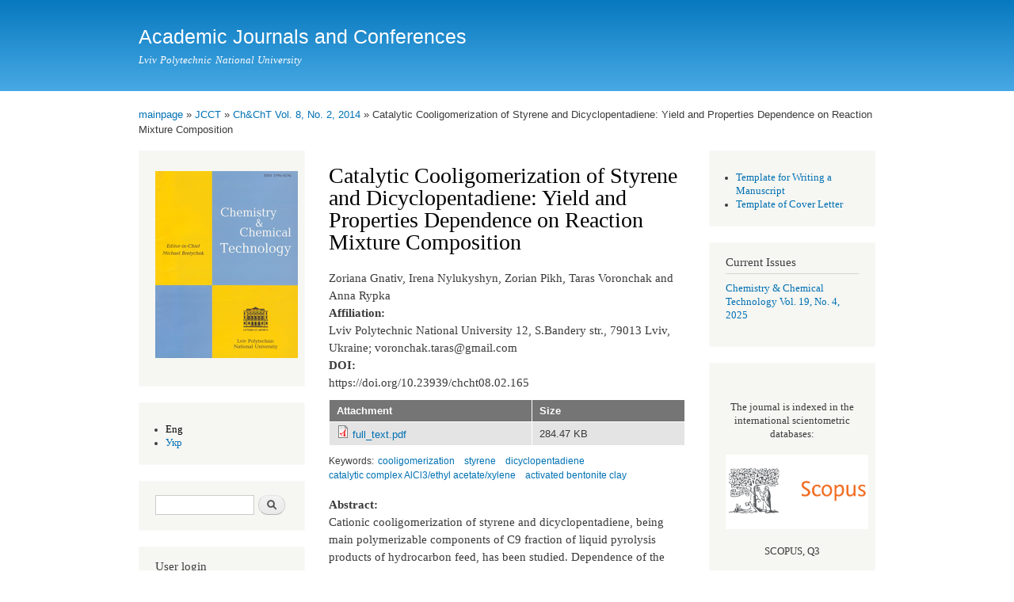

--- FILE ---
content_type: text/html; charset=utf-8
request_url: http://science2016.lp.edu.ua/chcht/catalytic-cooligomerization-styrene-and-dicyclopentadiene-yield-and-properties-dependence
body_size: 7039
content:
<!DOCTYPE html PUBLIC "-//W3C//DTD XHTML+RDFa 1.0//EN"
  "http://www.w3.org/MarkUp/DTD/xhtml-rdfa-1.dtd">
<html xmlns="http://www.w3.org/1999/xhtml" xml:lang="en" version="XHTML+RDFa 1.0" dir="ltr"
  xmlns:content="http://purl.org/rss/1.0/modules/content/"
  xmlns:dc="http://purl.org/dc/terms/"
  xmlns:foaf="http://xmlns.com/foaf/0.1/"
  xmlns:og="http://ogp.me/ns#"
  xmlns:rdfs="http://www.w3.org/2000/01/rdf-schema#"
  xmlns:sioc="http://rdfs.org/sioc/ns#"
  xmlns:sioct="http://rdfs.org/sioc/types#"
  xmlns:skos="http://www.w3.org/2004/02/skos/core#"
  xmlns:xsd="http://www.w3.org/2001/XMLSchema#">

<head profile="http://www.w3.org/1999/xhtml/vocab">
  <meta http-equiv="Content-Type" content="text/html; charset=utf-8" />
<meta name="Generator" content="Drupal 7 (http://drupal.org)" />
<link rel="canonical" href="/chcht/catalytic-cooligomerization-styrene-and-dicyclopentadiene-yield-and-properties-dependence" />
<link rel="shortlink" href="/node/391" />
  <title>Catalytic Cooligomerization of Styrene and Dicyclopentadiene: Yield and Properties Dependence on Reaction Mixture Composition | Academic Journals and Conferences</title>
  <style type="text/css" media="all">
@import url("http://science2016.lp.edu.ua/modules/system/system.base.css?t696yv");
@import url("http://science2016.lp.edu.ua/modules/system/system.menus.css?t696yv");
@import url("http://science2016.lp.edu.ua/modules/system/system.messages.css?t696yv");
@import url("http://science2016.lp.edu.ua/modules/system/system.theme.css?t696yv");
</style>
<style type="text/css" media="all">
@import url("http://science2016.lp.edu.ua/modules/comment/comment.css?t696yv");
@import url("http://science2016.lp.edu.ua/sites/all/modules/date/date_api/date.css?t696yv");
@import url("http://science2016.lp.edu.ua/sites/all/modules/date/date_popup/themes/datepicker.1.7.css?t696yv");
@import url("http://science2016.lp.edu.ua/sites/all/modules/date/date_repeat_field/date_repeat_field.css?t696yv");
@import url("http://science2016.lp.edu.ua/modules/field/theme/field.css?t696yv");
@import url("http://science2016.lp.edu.ua/modules/node/node.css?t696yv");
@import url("http://science2016.lp.edu.ua/modules/search/search.css?t696yv");
@import url("http://science2016.lp.edu.ua/modules/user/user.css?t696yv");
@import url("http://science2016.lp.edu.ua/sites/all/modules/workflow/workflow_admin_ui/workflow_admin_ui.css?t696yv");
@import url("http://science2016.lp.edu.ua/sites/all/modules/views/css/views.css?t696yv");
</style>
<style type="text/css" media="all">
@import url("http://science2016.lp.edu.ua/sites/all/modules/ctools/css/ctools.css?t696yv");
@import url("http://science2016.lp.edu.ua/modules/locale/locale.css?t696yv");
</style>
<style type="text/css" media="all">
@import url("http://science2016.lp.edu.ua/themes/bartik/css/layout.css?t696yv");
@import url("http://science2016.lp.edu.ua/themes/bartik/css/style.css?t696yv");
@import url("http://science2016.lp.edu.ua/themes/bartik/css/colors.css?t696yv");
</style>
<style type="text/css" media="print">
@import url("http://science2016.lp.edu.ua/themes/bartik/css/print.css?t696yv");
</style>

<!--[if lte IE 7]>
<link type="text/css" rel="stylesheet" href="http://science2016.lp.edu.ua/themes/bartik/css/ie.css?t696yv" media="all" />
<![endif]-->

<!--[if IE 6]>
<link type="text/css" rel="stylesheet" href="http://science2016.lp.edu.ua/themes/bartik/css/ie6.css?t696yv" media="all" />
<![endif]-->
  <script type="text/javascript" src="//ajax.googleapis.com/ajax/libs/jquery/1.5.2/jquery.min.js"></script>
<script type="text/javascript">
<!--//--><![CDATA[//><!--
window.jQuery || document.write("<script src='/sites/all/modules/jquery_update/replace/jquery/1.5/jquery.min.js'>\x3C/script>")
//--><!]]>
</script>
<script type="text/javascript" src="http://science2016.lp.edu.ua/misc/jquery-extend-3.4.0.js?v=1.5.2"></script>
<script type="text/javascript" src="http://science2016.lp.edu.ua/misc/jquery-html-prefilter-3.5.0-backport.js?v=1.5.2"></script>
<script type="text/javascript" src="http://science2016.lp.edu.ua/misc/jquery.once.js?v=1.2"></script>
<script type="text/javascript" src="http://science2016.lp.edu.ua/misc/drupal.js?t696yv"></script>
<script type="text/javascript" src="http://science2016.lp.edu.ua/misc/form-single-submit.js?v=7.98"></script>
<script type="text/javascript" src="http://science2016.lp.edu.ua/misc/tableheader.js?t696yv"></script>
<script type="text/javascript">
<!--//--><![CDATA[//><!--
jQuery.extend(Drupal.settings, {"basePath":"\/","pathPrefix":"","setHasJsCookie":0,"ajaxPageState":{"theme":"bartik","theme_token":"cibxy2rxbHaSfSFmnNGLqUIWlwzutVlKS_H7Dr8eT3s","js":{"\/\/ajax.googleapis.com\/ajax\/libs\/jquery\/1.5.2\/jquery.min.js":1,"0":1,"misc\/jquery-extend-3.4.0.js":1,"misc\/jquery-html-prefilter-3.5.0-backport.js":1,"misc\/jquery.once.js":1,"misc\/drupal.js":1,"misc\/form-single-submit.js":1,"misc\/tableheader.js":1},"css":{"modules\/system\/system.base.css":1,"modules\/system\/system.menus.css":1,"modules\/system\/system.messages.css":1,"modules\/system\/system.theme.css":1,"modules\/comment\/comment.css":1,"sites\/all\/modules\/date\/date_api\/date.css":1,"sites\/all\/modules\/date\/date_popup\/themes\/datepicker.1.7.css":1,"sites\/all\/modules\/date\/date_repeat_field\/date_repeat_field.css":1,"modules\/field\/theme\/field.css":1,"modules\/node\/node.css":1,"modules\/search\/search.css":1,"modules\/user\/user.css":1,"sites\/all\/modules\/workflow\/workflow_admin_ui\/workflow_admin_ui.css":1,"sites\/all\/modules\/views\/css\/views.css":1,"sites\/all\/modules\/ctools\/css\/ctools.css":1,"modules\/locale\/locale.css":1,"themes\/bartik\/css\/layout.css":1,"themes\/bartik\/css\/style.css":1,"themes\/bartik\/css\/colors.css":1,"themes\/bartik\/css\/print.css":1,"themes\/bartik\/css\/ie.css":1,"themes\/bartik\/css\/ie6.css":1}},"urlIsAjaxTrusted":{"\/chcht\/catalytic-cooligomerization-styrene-and-dicyclopentadiene-yield-and-properties-dependence":true,"\/chcht\/catalytic-cooligomerization-styrene-and-dicyclopentadiene-yield-and-properties-dependence?destination=node\/391":true}});
//--><!]]>
</script>
</head>
<body class="html not-front not-logged-in two-sidebars page-node page-node- page-node-391 node-type-paper i18n-en" >
  <div id="skip-link">
    <a href="#main-content" class="element-invisible element-focusable">Skip to main content</a>
  </div>
    <div id="page-wrapper"><div id="page">

  <div id="header" class="without-secondary-menu"><div class="section clearfix">

    
          <div id="name-and-slogan">

                              <div id="site-name">
              <strong>
                <a href="/" title="Home" rel="home"><span>Academic Journals and Conferences</span></a>
              </strong>
            </div>
                  
                  <div id="site-slogan">
            Lviv Polytechnic National University          </div>
        
      </div> <!-- /#name-and-slogan -->
    
    
    
    
  </div></div> <!-- /.section, /#header -->

      <div id="messages"><div class="section clearfix">
      <div class="messages error">
<h2 class="element-invisible">Error message</h2>
 <ul>
  <li><em class="placeholder">Deprecated function</em>: Unparenthesized `a ? b : c ? d : e` is deprecated. Use either `(a ? b : c) ? d : e` or `a ? b : (c ? d : e)` in <em class="placeholder">include_once()</em> (line <em class="placeholder">1439</em> of <em class="placeholder">/home/science2016/public_html/includes/bootstrap.inc</em>).</li>
  <li><em class="placeholder">Deprecated function</em>: Array and string offset access syntax with curly braces is deprecated in <em class="placeholder">include_once()</em> (line <em class="placeholder">3557</em> of <em class="placeholder">/home/science2016/public_html/includes/bootstrap.inc</em>).</li>
 </ul>
</div>
    </div></div> <!-- /.section, /#messages -->
  
  
  <div id="main-wrapper" class="clearfix"><div id="main" class="clearfix">

          <div id="breadcrumb"><h2 class="element-invisible">You are here</h2><div class="breadcrumb"><a href="/">mainpage</a> &raquo; <a href="/chcht">JCCT</a> &raquo; <a href="/chcht/vol-8-2014-2">Ch&amp;ChT Vol. 8, No. 2, 2014</a> &raquo; Catalytic Cooligomerization of Styrene and Dicyclopentadiene: Yield and Properties Dependence on Reaction Mixture Composition</div></div>
    
          <div id="sidebar-first" class="column sidebar"><div class="section">
          <div class="region region-sidebar-first">
    <div id="block-block-5" class="block block-block">

    
  <div class="content">
    <p><a href="/chcht"><img src="http://science2016.lp.edu.ua/sites/default/files/Logos/tytulka-180.jpg" /></a></p>
  </div>
</div>
<div id="block-locale-language-content" class="block block-locale">

    
  <div class="content">
    <ul class="language-switcher-locale-url"><li class="en first active"><a href="/chcht/catalytic-cooligomerization-styrene-and-dicyclopentadiene-yield-and-properties-dependence" class="language-link active" xml:lang="en">Eng</a></li>
<li class="uk last"><a href="/uk/jcct/katalitychna-kooligomeryzaciya-styrenu-ta-dycyklopentadiyenu-zalezhnist-vyhodu-ta-vlastyvostey" class="language-link" xml:lang="uk">Укр</a></li>
</ul>  </div>
</div>
<div id="block-search-form" class="block block-search">

    
  <div class="content">
    <form action="/chcht/catalytic-cooligomerization-styrene-and-dicyclopentadiene-yield-and-properties-dependence" method="post" id="search-block-form" accept-charset="UTF-8"><div><div class="container-inline">
      <h2 class="element-invisible">Search form</h2>
    <div class="form-item form-type-textfield form-item-search-block-form">
  <label class="element-invisible" for="edit-search-block-form--2">Search </label>
 <input title="Enter the terms you wish to search for." type="text" id="edit-search-block-form--2" name="search_block_form" value="" size="15" maxlength="128" class="form-text" />
</div>
<div class="form-actions form-wrapper" id="edit-actions"><input type="submit" id="edit-submit" name="op" value="Search" class="form-submit" /></div><input type="hidden" name="form_build_id" value="form-cEQ6bYqkUEqUJwILyOKXZuZ1DqSNpo0UQxOo7Wr0Lrc" />
<input type="hidden" name="form_id" value="search_block_form" />
</div>
</div></form>  </div>
</div>
<div id="block-user-login" class="block block-user">

    <h2>User login</h2>
  
  <div class="content">
    <form action="/chcht/catalytic-cooligomerization-styrene-and-dicyclopentadiene-yield-and-properties-dependence?destination=node/391" method="post" id="user-login-form" accept-charset="UTF-8"><div><div class="form-item form-type-textfield form-item-name">
  <label for="edit-name">Username <span class="form-required" title="This field is required.">*</span></label>
 <input type="text" id="edit-name" name="name" value="" size="15" maxlength="60" class="form-text required" />
</div>
<div class="form-item form-type-password form-item-pass">
  <label for="edit-pass">Password <span class="form-required" title="This field is required.">*</span></label>
 <input type="password" id="edit-pass" name="pass" size="15" maxlength="128" class="form-text required" />
</div>
<div class="item-list"><ul><li class="first last"><a href="/user/password" title="Request new password via e-mail.">Request new password</a></li>
</ul></div><input type="hidden" name="form_build_id" value="form-strIhMY9lauo1SskmDU3SM4k6w6_QuCtnCF3uejg5-8" />
<input type="hidden" name="form_id" value="user_login_block" />
<div class="form-actions form-wrapper" id="edit-actions--2"><input type="submit" id="edit-submit--2" name="op" value="Log in" class="form-submit" /></div></div></form>  </div>
</div>
  </div>
      </div></div> <!-- /.section, /#sidebar-first -->
    
    <div id="content" class="column"><div class="section">
            <a id="main-content"></a>
                    <h1 class="title" id="page-title">
          Catalytic Cooligomerization of Styrene and Dicyclopentadiene: Yield and Properties Dependence on Reaction Mixture Composition        </h1>
                          <div class="tabs">
                  </div>
                          <div class="region region-content">
    <div id="block-system-main" class="block block-system">

    
  <div class="content">
    <div id="node-391" class="node node-paper node-full clearfix" about="/chcht/catalytic-cooligomerization-styrene-and-dicyclopentadiene-yield-and-properties-dependence" typeof="sioc:Item foaf:Document">

      <span property="dc:title" content="Catalytic Cooligomerization of Styrene and Dicyclopentadiene: Yield and Properties Dependence on Reaction Mixture Composition" class="rdf-meta element-hidden"></span><span property="sioc:num_replies" content="0" datatype="xsd:integer" class="rdf-meta element-hidden"></span>
  
  <div class="content clearfix">
    <div class="field field-name-field-authors field-type-text field-label-hidden"><div class="field-items"><div class="field-item even">Zoriana Gnativ, Irena Nylukyshyn, Zorian Pikh, Taras Voronchak and Anna Rypka</div></div></div><div class="field field-name-field-affiliation field-type-text-long field-label-above"><div class="field-label">Affiliation:&nbsp;</div><div class="field-items"><div class="field-item even">Lviv Polytechnic National University
12, S.Bandery str., 79013 Lviv, Ukraine; voronchak.taras@gmail.com</div></div></div><div class="field field-name-field-doitxt field-type-text field-label-above"><div class="field-label">DOI:&nbsp;</div><div class="field-items"><div class="field-item even">https://doi.org/10.23939/chcht08.02.165</div></div></div><div class="field field-name-field-full-text field-type-file field-label-hidden"><div class="field-items"><div class="field-item even"><table class="sticky-enabled">
 <thead><tr><th>Attachment</th><th>Size</th> </tr></thead>
<tbody>
 <tr class="odd"><td><span class="file"><img class="file-icon" alt="PDF icon" title="application/pdf" src="/modules/file/icons/application-pdf.png" /> <a href="http://science2016.lp.edu.ua/sites/default/files/Full_text_of_%20papers/full_text_121.pdf" type="application/pdf; length=291301">full_text.pdf</a></span></td><td>284.47 KB</td> </tr>
</tbody>
</table>
</div></div></div><div class="field field-name-field-keywords field-type-taxonomy-term-reference field-label-inline clearfix"><h3 class="field-label">Keywords: </h3><ul class="links inline"><li class="taxonomy-term-reference-0"><a href="/keywords-papers/cooligomerization" typeof="skos:Concept" property="rdfs:label skos:prefLabel" datatype="">cooligomerization</a></li><li class="taxonomy-term-reference-1"><a href="/keywords-papers/styrene" typeof="skos:Concept" property="rdfs:label skos:prefLabel" datatype="">styrene</a></li><li class="taxonomy-term-reference-2"><a href="/keywords-papers/dicyclopentadiene" typeof="skos:Concept" property="rdfs:label skos:prefLabel" datatype="">dicyclopentadiene</a></li><li class="taxonomy-term-reference-3"><a href="/keywords-papers/catalytic-complex-alcl3ethyl-acetatexylene" typeof="skos:Concept" property="rdfs:label skos:prefLabel" datatype="">catalytic complex AlCl3/ethyl acetate/xylene</a></li><li class="taxonomy-term-reference-4"><a href="/keywords-papers/activated-bentonite-clay" typeof="skos:Concept" property="rdfs:label skos:prefLabel" datatype="">activated bentonite clay</a></li></ul></div><div class="field field-name-field-abstract field-type-text-long field-label-above"><div class="field-label">Abstract:&nbsp;</div><div class="field-items"><div class="field-item even">Cationic cooligomerization of styrene and dicyclopentadiene, being main polymerizable components of C9 fraction of liquid pyrolysis products of hydrocarbon feed, has been studied. Dependence of the cooligomer yield and properties including average molecular weight, softening point, bromine number, colour, and density on styrene/dicyclopentadiene ratio in the reaction mixture have been determined. Cooligomerization was carried out in solution using AlCl3 based liquid catalytic complex and silica-alumina acid type catalyst that made it possible to compare the catalysts.</div></div></div><div class="field field-name-field-references field-type-text-long field-label-above"><div class="field-label">References:&nbsp;</div><div class="field-items"><div class="field-item even"><p>[1] Dumskiy Y., No B. and Butov G.: Khimia i Tekhnologiya Neftepolymernykh Smol. Khimiya, Moskwa 1999.</p>
<p>[2] Mildenberg R., Zander M. and Collin G.: Hydrocarbon Resins. VCH Verlagsgesellschaft mbH-Wiley, Weinheim 1997.</p>
<p>[3] Mokryy Y., Nykulyshyn I. and Dziniak B.: Dopovidi Nats. Akad. Nauk Ukrainy, 1995, 6, 109.</p>
<p>[4] Rypka A. and Nykulyshyn I.: Visnyk NU "Lvivska Polytekhnika", 2000, 414, 104.</p>
<p>[5] Voronchak Т., Nykulyshyn І., Urbaniak W. et al.: Ars Separatoria Acta, 2011, 8, 89.</p>
<p>[6] Nykulyshyn I., Voronchak T., Pikh Z. and Rypka A.: Сentral Eur. J. Chem., 2012, 6, 1830.</p>
<p>[7] Voronchak T., Nykulyshyn I., Pikh Z. and Rypka A.: Chem. &amp; Chem. Techn., 2012, 2, 189.</p>
<p>[8] Voronchak T., Pikh Z., Nykulyshyn I. and Rypka A.: Visnyk NU "Lvivska polytekhnika", 2012, 726, 190</p>
<p>[9] Voronchak T., Pikh Z., Nykulyshyn I. and Rypka A.: Visnyk NU "Lvivska polytekhnika", 2011, 700, 198</p>
<p>[10] Odobashyan G. and Shvets V.: Laboratornyy Praktikum po Khimii i Tekhnologii Organicheskogo i Neftekhimicheskogo Sinteza. Khimiya, Moskwa 1992.</p>
<p>[11] Rudin A. and Choi P.: The Elements of Polymer Science &amp; Engineering, 3rd edn. Academic Press, Elsevier, New York 2013.</p>
<p>[12] Higham E. and Boyes W.: Instrumentation Reference Book, 4th edn. Butterworth-Heinemann, Elsevier, Burlington 2010.</p>
</div></div></div>  </div>

  
  
</div>
  </div>
</div>
  </div>
      
    </div></div> <!-- /.section, /#content -->

          <div id="sidebar-second" class="column sidebar"><div class="section">
          <div class="region region-sidebar-second">
    <div id="block-block-15" class="block block-block">

    
  <div class="content">
    <ul>
<li><a href="http://science2016.lp.edu.ua/sites/default/files/Pages%20files/template-manuscript_1.docx">Template for Writing a Manuscript</a></li>
<li><a href="http://science2016.lp.edu.ua/sites/default/files/Pages%20files/template-letter_0.docx">Template of Cover Letter</a></li>
</ul>
  </div>
</div>
<div id="block-block-10" class="block block-block">

    <h2>Current Issues</h2>
  
  <div class="content">
    <p><a href="http://science2016.lp.edu.ua/chcht/vol-19-2025-4">Chemistry &amp; Chemical Technology Vol. 19, No. 4, 2025</a></p>
  </div>
</div>
<div id="block-block-11" class="block block-block">

    
  <div class="content">
    <p></p><center><br />
The journal is indexed in the international scientometric databases:<br />
<br />
<p><a href="https://www.scopus.com/sourceid/21100202725" target="_blank"><img src="https://science.lpnu.ua/sites/default/files/attachments/2023/nov/31697/scopus-logo.png" width="180" /></a></p>
<p>SCOPUS, Q3</p>
<p></p>
<p><a href="https://jcr.clarivate.com/jcr-jp/journal-profile?app=jcr&amp;referrer=target%3Dhttps:%2F%2Fjcr.clarivate.com%2Fjcr-jp%2Fjournal-profile%3Fapp%3Djcr%26referrer%3Dtarget%253Dhttps:%252F%252Fjcr.clarivate.com%252Fjcr-jp%252Fjournal-profile%253Fapp%253Djcr%2526referrer%253Dtarget%25253Dhttps:%25252F%25252Fjcr.clarivate.com%25252Fjcr-jp%25252Fjournal-profile%25253Fjournal%25253DCHEM%25252520CHEM%25252520TECHOL%252526year%25253D2023%2526Init%253DYes%2526journal%253DCHEM%252520CHEM%252520TECHOL%2526authCode%253DLw3-3jFoOrshEVugmfjbBSvs9W29lrCjsNUts1rQm4Y%2526year%253D2023%2526SrcApp%253DIC2LS%26Init%3DYes%26journal%3DCHEM%2520CHEM%2520TECHOL%26authCode%3Dnull%26year%3D2023%26SrcApp%3DIC2LS&amp;Init=Yes&amp;journal=CHEM%20CHEM%20TECHOL&amp;authCode=null&amp;year=2023&amp;SrcApp=IC2LS" target="_blank"><img src="https://science.lpnu.ua/sites/default/files/attachments/2023/nov/31697/esc-logo.png" width="180" /></a></p>
<p>Emerging Sources Citation Index (ESCI) - Web of Science™ Core Collection, IF=1</p>
<p></p>
<p><a href="https://www.europub.co.uk/journals/chemistry-chemical-technology-J-8592" target="_blank"><img src="https://science.lpnu.ua/sites/default/files/attachments/2023/nov/31697/europub-logo.png" width="180" /></a></p>
<p>EuroPub</p>
<p></p>
<p><a href="http://www.irbis-nbuv.gov.ua/cgi-bin/irbis_nbuv/cgiirbis_64.exe?Z21ID=&amp;I21DBN=UJRN&amp;P21DBN=UJRN&amp;S21STN=1&amp;S21REF=10&amp;S21FMT=juu_all&amp;C21COM=S&amp;S21CNR=20&amp;S21P01=0&amp;S21P02=0&amp;S21P03=PREF=&amp;S21COLORTERMS=0&amp;S21STR=Chemistry" target="_blank"><img src="https://science.lpnu.ua/sites/default/files/attachments/2023/nov/31697/nbu-logo.png" width="180" /></a></p>
<p>Vernadsky National Library</p>
<p></p>
<p><a href="https://bib-pubdb1.desy.de/record/187041" target="_blank"><img src="https://science.lpnu.ua/sites/default/files/attachments/2023/nov/31697/desy-logo.png" width="180" /></a></p>
<p>PUBDB DESY Publication Database</p>
<p></p>
<p><a href="https://ezb.uni-regensburg.de/detail.phtml?jour_id=203518&amp;bibid=UBB" target="_blank"><img src="https://science.lpnu.ua/sites/default/files/attachments/2023/nov/31697/ezb-logo.png" width="180" /></a></p>
<p>Elektronische Zeitschriftenbibliothek</p>
<p></p>
<p><a href="https://search.worldcat.org/title/931358039" target="_blank"><img src="https://science.lpnu.ua/sites/default/files/attachments/2023/nov/31697/wc-logo.png" width="180" /></a></p>
<p>World Cat</p>
<p></p>
<p><a href="https://journalseeker.researchbib.com/view/issn/1996-4196" target="_blank"><img src="https://science.lpnu.ua/sites/default/files/attachments/2023/nov/31697/rb-logo.png" width="180" /></a></p>
<p>ResearchBib</p>
<p></p>
<p><img src="https://science.lpnu.ua/sites/default/files/attachments/2023/nov/31697/gs-logo.png" width="180" /></p>
<p>Google Scholar</p>
<p><img src="https://science.lpnu.ua/sites/default/files/attachments/2023/nov/31697/crossref-logo.png" width="180" /></p>
<p>Crossref</p>
<p></p></center>
  </div>
</div>
  </div>
      </div></div> <!-- /.section, /#sidebar-second -->
    
  </div></div> <!-- /#main, /#main-wrapper -->

  
  <div id="footer-wrapper"><div class="section">

    
    
  </div></div> <!-- /.section, /#footer-wrapper -->

</div></div> <!-- /#page, /#page-wrapper -->
  </body>
</html>
